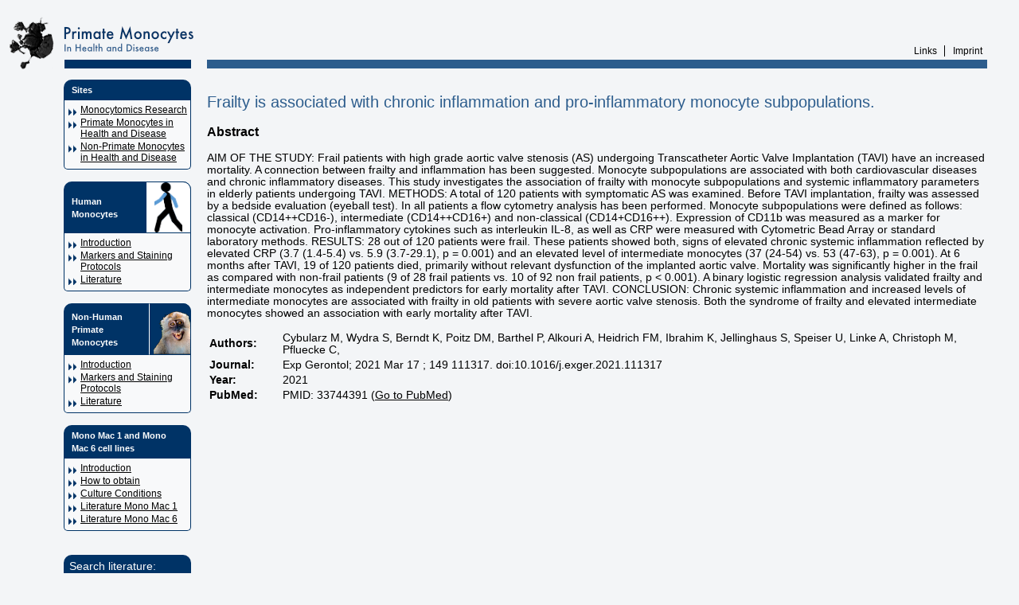

--- FILE ---
content_type: text/html; charset=utf-8
request_url: https://www.monocyte.eu/index.php?page=abstract&litId=2837
body_size: 2263
content:
<?xml version="1.0" encoding="utf-8"?><!DOCTYPE html PUBLIC "-//W3C//DTD XHTML 1.0 Strict//EN" "http://www.w3.org/TR/xhtml1/DTD/xhtml1-strict.dtd">

<html xmlns="http://www.w3.org/1999/xhtml" xml:lang="de">

<head>
    <title>Primate Monocytes</title>
    <meta name="keywords"
        content="human monocytes, monocytes, monocyte, CD14, CD16, mono mac 6, MM6, mono mac, mycoplama, transfection, FACS, flow cytometry, subpopulations, inflammation, TNF, cytokine, pharmacology, exercise, sepsis, IL-10, heterogeneity, drug testing, LPS, infection, immunology, chemokine, migration, primary cells, cell lines, gene expression, CD14+, CD16+" />
    <meta name="description" content="Human Monocytes: Primary cells and cell lines, gene expression" />
    <meta name="Content-Language" content="en" />
    <meta name="author" content="Loems Ziegler-Heitbrock, MD" />
    <meta name="robots" content="index, follow" />
    <link rel="stylesheet" title="standard style" href="style.css" type="text/css" media="all" />
	<!-- Google tag (gtag.js) --> 
	<script async src=https://www.googletagmanager.com/gtag/js?id=G-GV8LMNTZEC></script> <script> window.dataLayer = window.dataLayer || []; function gtag(){dataLayer.push(arguments);} gtag('js', new Date()); gtag('config', 'G-GV8LMNTZEC'); </script>
    <!--[if IE]>
	<link
		rel="stylesheet"
		title="standard style"
		href="iestyle.css"
		type="text/css"
		media="all" />
	<![endif]-->
</head>

<body>

    <div id="pagebox">
        <h1 id="header">Primate Monocytes - CD14, CD16 - Ziegler-Heitbrock</h1>
        <div id="menu">
            <div class="menu-title">
                <h2>Sites</h2>
            </div>
            <ul>
                <li class="first-child"><a href="https://monocytomics-research.eu">Monocytomics Research</a></li>
                <li><a href="index.php?page=index">Primate Monocytes in Health and Disease</a></li>
                <li><a href="https://np-monocyte.eu">Non-Primate Monocytes in Health and Disease</a></li>
            </ul>
            <div class="menu-title">
                <h2>Human Monocytes</h2>
                <img src="images/menu/human.png" alt="Icon of a human" style="background-color: white; padding: 0 10px;">
            </div>
            <ul>
                <li class="first-child"><a href="index.php?page=hm_intro">Introduction</a></li>
                <li><a href="index.php?page=hm_prot">Markers and Staining Protocols</a></li>
                <li><a href="index.php?page=hm_lit">Literature</a></li>
            </ul>
            <div class="menu-title">
                <h2>Non-Human Primate Monocytes</h2>
                <img src="images/menu/primate.png" alt="Image of a primate" style="
                    border-left: 1px solid white; padding-left: 5px;">
            </div>
            <ul>
                <li class="first-child"><a href="index.php?page=nhm_intro">Introduction</a></li>
                <li><a href="index.php?page=nhm_prot">Markers and Staining Protocols</a></li>
                <li><a href="index.php?page=nhm_lit">Literature</a></li>
            </ul>
            <div class="menu-title">
                <h2>Mono Mac 1 and Mono Mac 6 cell lines</h2>
            </div>
            <ul>
                <li class="first-child"><a href="index.php?page=monomac_intro">Introduction</a></li>
                <li><a href="index.php?page=monomac6_obtain">How to obtain</a></li>
				<li><a href="index.php?page=monomac6_cc">Culture Conditions</a></li>
				<li><a href="index.php?page=monomac1_lit">Literature Mono Mac 1</a></li>
                <li><a href="index.php?page=monomac6_lit">Literature Mono Mac 6</a></li>
            </ul>
            <form id="searchbox" action="index.php?page=search" method="GET">
                <input type="hidden" name="page" value="search" />                Search literature:
                <input name="search" type="text" />
                <input name="submit" type="submit" value="Find" />
            </form>
        </div>
        <div id="headermenu">
            <h2>Contact</h2>
            <ul>
                <li class="first-child"><a href="index.php?page=links">Links</a></li>
                <li><a href="index.php?page=imprint">Imprint</a></li>
            </ul>
        </div>
        <div id="content" class="page-abstract">
            
<h2>Frailty is associated with chronic inflammation and pro-inflammatory monocyte subpopulations.</h2>
<h3>Abstract</h3>
<p>
AIM OF THE STUDY: Frail patients with high grade aortic valve stenosis (AS) undergoing Transcatheter Aortic Valve Implantation (TAVI) have an increased mortality. A connection between frailty and inflammation has been suggested. Monocyte subpopulations are associated with both cardiovascular diseases and chronic inflammatory diseases. This study investigates the association of frailty with monocyte subpopulations and systemic inflammatory parameters in elderly patients undergoing TAVI. METHODS: A total of 120 patients with symptomatic AS was examined. Before TAVI implantation, frailty was assessed by a bedside evaluation (eyeball test). In all patients a flow cytometry analysis has been performed. Monocyte subpopulations were defined as follows: classical (CD14++CD16-), intermediate (CD14++CD16+) and non-classical (CD14+CD16++). Expression of CD11b was measured as a marker for monocyte activation. Pro-inflammatory cytokines such as interleukin IL-8, as well as CRP were measured with Cytometric Bead Array or standard laboratory methods. RESULTS: 28 out of 120 patients were frail. These patients showed both, signs of elevated chronic systemic inflammation reflected by elevated CRP (3.7 (1.4-5.4) vs. 5.9 (3.7-29.1), p = 0.001) and an elevated level of intermediate monocytes (37 (24-54) vs. 53 (47-63), p = 0.001). At 6 months after TAVI, 19 of 120 patients died, primarily without relevant dysfunction of the implanted aortic valve. Mortality was significantly higher in the frail as compared with non-frail patients (9 of 28 frail patients vs. 10 of 92 non frail patients, p < 0.001). A binary logistic regression analysis validated frailty and intermediate monocytes as independent predictors for early mortality after TAVI. CONCLUSION: Chronic systemic inflammation and increased levels of intermediate monocytes are associated with frailty in old patients with severe aortic valve stenosis. Both the syndrome of frailty and elevated intermediate monocytes showed an association with early mortality after TAVI.</p>
<table>
	<tr>
		<th>Authors:</th>
		<td>Cybularz M, Wydra S, Berndt K, Poitz DM, Barthel P, Alkouri A, Heidrich FM, Ibrahim K, Jellinghaus S, Speiser U, Linke A, Christoph M, Pfluecke C,</td>
	</tr>
	<tr>
		<th>Journal:</th>
		<td>Exp Gerontol; 2021 Mar 17 ; 149 111317. doi:10.1016/j.exger.2021.111317</td>
	</tr>
	<tr>
		<th>Year:</th>
		<td>2021</td>
	</tr>
	<tr>
		<th>PubMed:</th>
		<td>
							PMID: 33744391 (<a target="_blank" href="https://pubmed.ncbi.nlm.nih.gov/33744391/">Go to PubMed</a>)
					</td>
	</tr>	
</table>
        </div>
    </div>
</body>

</html>